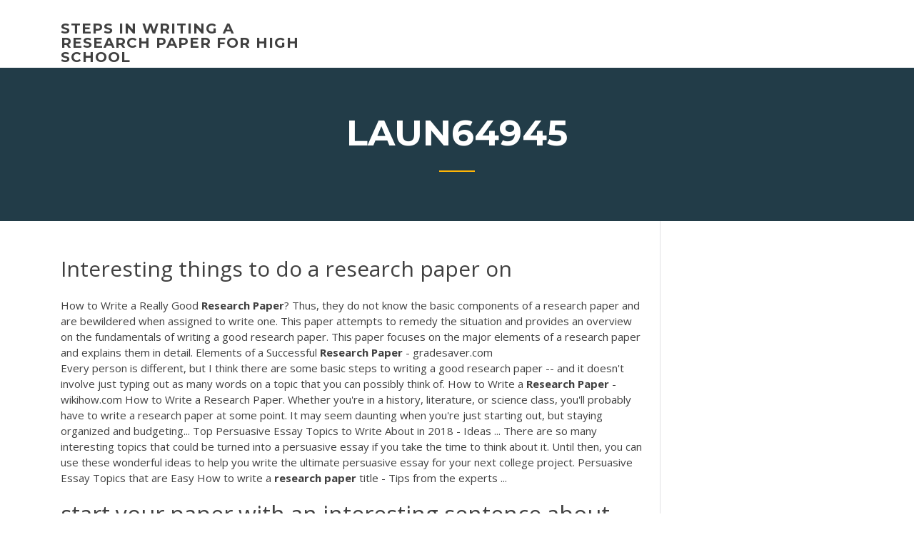

--- FILE ---
content_type: text/html; charset=utf-8
request_url: https://iwritexpp.firebaseapp.com/laun64945baqo/interesting-things-to-do-a-research-paper-on-dar.html
body_size: 4672
content:
<!doctype html>
<html lang="en-US">
<head>
	<meta charset="UTF-8" />
	<meta name="viewport" content="width=device-width, initial-scale=1" />
	<link rel="profile" href="http://gmpg.org/xfn/11" />
	<title>Interesting things to do a research paper on zmisd</title>
<link rel='dns-prefetch' href='//fonts.googleapis.com' />
<link rel='dns-prefetch' href='//s.w.org' />

	<link rel='stylesheet' id='wp-block-library-css' href='https://iwritexpp.firebaseapp.com/wp-includes/css/dist/block-library/style.min.css?ver=5.3' type='text/css' media='all' />
<link rel='stylesheet' id='wp-block-library-theme-css' href='https://iwritexpp.firebaseapp.com/wp-includes/css/dist/block-library/theme.min.css?ver=5.3' type='text/css' media='all' />
<link rel='stylesheet' id='education-lms-fonts-css' href='https://fonts.googleapis.com/css?family=Open+Sans%3A400%2C400i%2C700%2C700i%7CMontserrat%3A300%2C400%2C600%2C700&#038;subset=latin%2Clatin-ext' type='text/css' media='all' />
<link rel='stylesheet' id='bootstrap-css' href='https://iwritexpp.firebaseapp.com/wp-content/themes/education-lms/assets/css/bootstrap.min.css?ver=4.0.0' type='text/css' media='' />
<link rel='stylesheet' id='slick-css' href='https://iwritexpp.firebaseapp.com/wp-content/themes/education-lms/assets/css/slick.css?ver=1.8' type='text/css' media='' />
<link rel='stylesheet' id='font-awesome-css' href='https://iwritexpp.firebaseapp.com/wp-content/themes/education-lms/assets/css/font-awesome.min.css?ver=4.7.0' type='text/css' media='' />
<link rel='stylesheet' id='education-lms-style-css' href='https://iwritexpp.firebaseapp.com/wp-content/themes/education-lms/style.css?ver=5.3' type='text/css' media='all' />
<script type='text/javascript' src='https://iwritexpp.firebaseapp.com/wp-content/themes/education-lms/assets/js/comments.js'></script>
<style id='education-lms-style-inline-css' type='text/css'>

	        button, input[type="button"], input[type="reset"], input[type="submit"],
		    .titlebar .triangled_colored_separator,
		    .widget-area .widget-title::after,
		    .carousel-wrapper h2.title::after,
		    .course-item .course-thumbnail .price,
		    .site-footer .footer-social,
		    .single-lp_course .lp-single-course ul.learn-press-nav-tabs .course-nav.active,
		    .single-lp_course .lp-single-course ul.learn-press-nav-tabs .course-nav:hover,
		    .widget_tag_cloud a:hover,
		    .header-top .header-contact-wrapper .btn-secondary,
            .header-type3 .header-top .header-contact-wrapper .box-icon,
            a.btn-all-courses:hover,
            .course-grid-layout2 .intro-item:before,
            .learnpress .learn-press-pagination .page-numbers > li span,
            .courses-search-widget::after
		     { background: #ffb606; }

            a:hover, a:focus, a:active,
            .main-navigation a:hover,
            .nav-menu ul li.current-menu-item a,
            .nav-menu ul li a:hover,
            .entry-title a:hover,
            .main-navigation .current_page_item > a, .main-navigation .current-menu-item > a, .main-navigation .current_page_ancestor > a, .main-navigation .current-menu-ancestor > a,
            .entry-meta span i,
            .site-footer a:hover,
            .blog .entry-header .entry-date, .archive .entry-header .entry-date,
            .site-footer .copyright-area span,
            .breadcrumbs a:hover span,
            .carousel-wrapper .slick-arrow:hover:before,
            .recent-post-carousel .post-item .btn-readmore:hover,
            .recent-post-carousel .post-item .recent-news-meta span i,
            .recent-post-carousel .post-item .entry-title a:hover,
            .single-lp_course .course-info li i,
            .search-form .search-submit,
            .header-top .header-contact-wrapper li .box-icon i,
            .course-grid-layout2 .intro-item .all-course a:hover,
            .course-filter div.mixitup-control-active, .course-filter div:hover
            {
                color: #ffb606;
            }

		    .recent-post-carousel .post-item .btn-readmore:hover,
		    .carousel-wrapper .slick-arrow:hover,
		    .single-lp_course .lp-single-course .course-curriculum ul.curriculum-sections .section-header,
		    .widget_tag_cloud a:hover,
            .readmore a:hover,
            a.btn-all-courses,
            .learnpress .learn-press-pagination .page-numbers > li span,
            .course-filter div.mixitup-control-active, .course-filter div:hover {
                border-color: #ffb606;
            }
			.container { max-width: 1230px; }
		    .site-branding .site-logo, .site-logo { max-width: 90px; }
		    
		    .topbar .cart-contents { color: #fff; }
		    .topbar .cart-contents i, .topbar .cart-contents { font-size: 14px; }
	
		 .titlebar { background-color: #457992; padding-top: 5%; padding-bottom: 5%; background-image: url(); background-repeat: no-repeat; background-size: cover; background-position: center center;  }
	
</style>
<script type='text/javascript' src='https://iwritexpp.firebaseapp.com/wp-includes/js/jquery/jquery.js?ver=1.12.4-wp'></script>
<script type='text/javascript' src='https://iwritexpp.firebaseapp.com/wp-includes/js/jquery/jquery-migrate.min.js?ver=1.4.1'></script>
<script type='text/javascript' src='https://iwritexpp.firebaseapp.com/wp-content/themes/education-lms/assets/js/slick.min.js?ver=1.8'></script>
<meta name="generator" content="WordPress 7.4 Beta" />
</head>

<body class="archive category  category-17 wp-embed-responsive hfeed">

<div id="page" class="site">
	<a class="skip-link screen-reader-text" href="#content">Skip to content</a>

	<header id="masthead" class="site-header">
        
        <div class="header-default">
            <div class="container">
                <div class="row">
                    <div class="col-md-5 col-lg-4">
                                <div class="site-branding">

            <div class="site-logo">
			                </div>

            <div>
			                        <p class="site-title"><a href="https://iwritexpp.firebaseapp.com/" rel="home">steps in writing a research paper for high school</a></p>
			                </div>

        </div><!-- .site-branding -->
                            </div>

                    <div class="col-lg-8 pull-right">
                                <a href="#" class="mobile-menu" id="mobile-open"><span></span></a>
        <nav id="site-navigation" class="main-navigation">
		            </nav><!-- #site-navigation -->
                            </div>
                </div>
            </div>
        </div>
			</header><!-- #masthead -->

    <div class="nav-form ">
        <div class="nav-content">
            <div class="nav-spec">
                <nav class="nav-menu">
                                                            <div class="mobile-menu nav-is-visible"><span></span></div>
                                                        </nav>
            </div>
        </div>
    </div>

                <div class="titlebar">
                <div class="container">

					<h1 class="header-title">Laun64945</h1>                    <div class="triangled_colored_separator"></div>
                </div>
            </div>
			
	<div id="content" class="site-content">
	<div id="primary" class="content-area">
		<div class="container">
            <div class="row">
                <main id="main" class="site-main col-md-9">

                    <div class="blog-content">
		            
			            
<article id="post-1780" class="post-1780 post type-post status-publish format-standard hentry ">
	<h1 class="entry-title">Interesting things to do a research paper on</h1>
	<div class="entry-content">
How to Write a Really Good <b>Research</b> <b>Paper</b>? Thus, they do not know the basic components of a research paper and are bewildered when assigned to write one. This paper attempts to remedy the situation and provides an overview on the fundamentals of writing a good research paper. This paper focuses on the major elements of a research paper and explains them in detail. Elements of a Successful <b>Research</b> <b>Paper</b> - gradesaver.com
<p>Every person is different, but I think there are some basic steps to writing a good research paper -- and it doesn't involve just typing out as many words on a topic that you can possibly think of. How to Write a <b>Research</b> <b>Paper</b> - wikihow.com How to Write a Research Paper. Whether you're in a history, literature, or science class, you'll probably have to write a research paper at some point. It may seem daunting when you're just starting out, but staying organized and budgeting... Top Persuasive Essay Topics to Write About in 2018 - Ideas ... There are so many interesting topics that could be turned into a persuasive essay if you take the time to think about it. Until then, you can use these wonderful ideas to help you write the ultimate persuasive essay for your next college project. Persuasive Essay Topics that are Easy How to write a <b>research</b> <b>paper</b> title - Tips from the experts ...</p>
<h2>start your paper with an interesting sentence about your topic that will grab the readers attention. u should probably use simile's, metaphors, and a bunch of</h2>
<p><span>Term <b class=sec>Paper</b> | PrivateWriting</span> Here is an article on the term paper. If you need assistance with your paper writing, feel free to contact our friendly support team and we will gladly help you. <span>Top <b class=sec>Research</b> <b class=sec>Paper</b> Topics | <b class=sec>Interesting</b> Term & Research Writing…</span> To help yourself develop easy research paper topics, you don’t have to wish for help. All you need are some basic pointers to get you started. <span>Write <b class=sec>Research</b> <b class=sec>Paper</b>: Get Help by Professional Native Phd</span> Is writing a research paper worth to be a prisoner in such situation? <span>Good <b class=sec>Research</b> <b class=sec>Paper</b> Topics <b class=sec>To</b> Use | MyPaperWriter</span></p>
<h3>Read 32 Things To Do With Paper from the story 50 Things To Do When You're Bored by myhonestopinion (Ashby Occur) with 26,374 reads. bants, bored, complete. 1...</h3>
<p>anonymous said... very interesting facts! i beleive that the tallest sunflower in the world (according to the guiness world record) is in germany, with a height of 8.03m (26ft 4 in), owned by hans-peter schiffer! <b>Interesting</b> Debate Topics: Social, Cultural, and Beyond Interesting and Funny Debate Topics . Debate topics do not always have to be serious - they can definitely be humorous as well! Sometimes the subjects that we feel strongly about fall on the lighter side of things. Debate topics in general are meant to hold to attention of listeners, and we have some that are sure to hold anyone's interest!</p>
<h3>In this list of psychology research paper topics we have attempted to capture psychology's vast and evolving nature in more than 100 psychology research topics. We believe that our choice of traditional and cutting-edge topics reflects contemporary psychology's diverse nature...</h3>
<p>Tips for Writing <b>Research</b> <b>Paper</b> | AcademicTips.org tips for writing research paper; Tips for Writing Research Paper Getting Started 1. The first thing you want to do is give yourself enough time to work. For an average length (10-20 pgs) paper you should give yourself a month to adequately collect the library research and materials. The Six Most <b>Interesting</b> Psychology <b>Papers</b> of 2015 Every year, psychologists publish a staggering amount of research—it's impossible to read it all. Still, I gave it a shot—and here are the six papers I found most fascinating. This paper isn ... How to Write a <b>Research</b> <b>Paper</b> Outline: The Complete Step-by ... A research paper outline is a helpful point-by-point plan, which makes your research paper writing easier. However, before proceeding to an outline you will have to take some pre-writing steps. They will be helpful in composing the best quality outline and, as a result, a great academic work. Learn How to Write a <b>Research</b> <b>Paper</b> Introduction</p>
<h2>How To Make A <b>Research</b> <b>Paper</b> <b>Interesting</b></h2>
<p>The first step to developing an interesting research paper is choosing a good topic. Finding a topic can be difficult, especially if you don't know where to start. On this page, we have hundreds of good research paper topics across a wide range of subject fields. Each of these topics could be used "as is" to write your paper, or as a ... 25 <b>Interesting</b> <b>Research</b> <b>Paper</b> Topics to Get You Started Remember, an interesting research paper starts with an interesting research paper topic. But choosing your topic is only the beginning. Make sure you read How to Write a Research Paper: A Step-by-Step Guide to help you with refining and researching your topic and writing the final paper. 101 <b>Research</b> <b>Paper</b> Topics | Ereading Worksheets Use the following list of 101 research paper topics as a starting point for your paper. As you begin learning and writing about your topic, you should revise or amend your research question or thesis statement to better match the information that you are interpreting, analyzing, and expressing. Let your interest guide you. 100 Original <b>Research</b> <b>Paper</b> Topics For Students in 2019 ... Interesting and Funny Research Paper Topics. You may also want to base your research paper on something interesting or funny, which is not new. However, how you do it should set apart your skills and writing prowess from that of other students. Here is a list of funny research paper topics to choose from:</p><p>tips for writing research paper; Tips for Writing Research Paper Getting Started 1. The first thing you want to do is give yourself enough time to work. For an average length (10-20 pgs) paper you should give yourself a month to adequately collect the library research and materials. The Six Most <b>Interesting</b> Psychology <b>Papers</b> of 2015 Every year, psychologists publish a staggering amount of research—it's impossible to read it all. Still, I gave it a shot—and here are the six papers I found most fascinating. This paper isn ...</p>
<ul><li><a href="https://iwriteymx.firebaseapp.com/exler8992hofi/murder-rows-essay-ji.html">murder rows essay</a></li><li><a href="https://coursezzrhm.firebaseapp.com/babbish76175ju/cyber-security-argumentative-essay-gave.html">cyber security argumentative essay</a></li><li><a href="https://writezqkv.firebaseapp.com/hartery47296sos/good-things-to-write-about-1.html">good things to write about</a></li><li><a href="https://writehdo.firebaseapp.com/gabbard87311miro/essay-bibliography-example-1.html">essay bibliography example</a></li><li><a href="https://coursezzrhm.firebaseapp.com/donah74518bid/group-essay-mla-format-gu.html">group essay mla format</a></li><li><a href="https://writehdo.firebaseapp.com/tolson1817wo/why-become-a-dental-hygienist-essay-taje.html">why become a dental hygienist essay</a></li></ul>
	</div><!-- .entry-content -->

	<div class="entry-footer">
		<div class="row">

			<div class="col-md-12">
							</div>

		</div>
	</div>


</article><!-- #post-1780 --></div><!-- #post-1780 -->
</div>
</main><!-- #main -->
<aside id="secondary" class="widget-area col-sm-3">
	<div class="sidebar-inner">
		<section id="search-2" class="widget widget_search"><form role="search" method="get" id="searchform" class="search-form" action="https://iwritexpp.firebaseapp.com/">
    <label for="s">
    	<input type="text" value="" placeholder="Search &hellip;" name="s" id="s" />
    </label>
    <button type="submit" class="search-submit">
        <i class="fa fa-search"></i>
    </button>
    </form></section>		<section id="recent-posts-2" class="widget widget_recent_entries">		<h2 class="widget-title">New Posts</h2>		<ul>
<li>
<a href="https://iwritexpp.firebaseapp.com/swinford47301gyl/how-to-start-out-an-essay-vub.html">How to start out an essay</a>
</li><li>
<a href="https://iwritexpp.firebaseapp.com/raikes73761zus/art-history-paper-topics-dyx.html">Art history paper topics</a>
</li><li>
<a href="https://iwritexpp.firebaseapp.com/maslak2006wud/abortion-persuasive-essay-quxu.html">Abortion persuasive essay</a>
</li><li>
<a href="https://iwritexpp.firebaseapp.com/laun64945baqo/technology-essays-topics-1176.html">Technology essays topics</a>
</li><li>
<a href="https://iwritexpp.firebaseapp.com/cavasos31718pagy/outline-for-thesis-paper-3622.html">Outline for thesis paper</a>
</li>
</ul>
		</section>    </div>
</aside><!-- #secondary -->
            </div>
        </div>
	</div><!-- #primary -->


	</div><!-- #content -->

	<footer id="colophon" class="site-footer">

		
		<div id="footer" class="container">

			
                        <div class="footer-widgets">
                <div class="row">
                    <div class="col-md-3">
			            		<div id="recent-posts-5" class="widget widget_recent_entries">		<h3 class="widget-title"><span>Featured Posts</span></h3>		<ul>
<li>
<a href="https://iwritexpp.firebaseapp.com/maslak2006wud/proofread-college-papers-zal.html">Proofread college papers</a>
</li><li>
<a href="https://iwritexpp.firebaseapp.com/raikes73761zus/successful-mba-essays-bes.html">Successful mba essays</a>
</li><li>
<a href="https://iwritexpp.firebaseapp.com/swinford47301gyl/how-to-introduce-yourself-in-an-essay-569.html">How to introduce yourself in an essay</a>
</li><li>
<a href="https://iwritexpp.firebaseapp.com/raikes73761zus/find-x-essay-2251.html">Find x essay</a>
</li><li>
<a href="https://iwritexpp.firebaseapp.com/cavasos31718pagy/mla-cite-essay-in-book-2399.html">Mla cite essay in book</a>
</li>
					</ul>
		</div>                    </div>
                    <div class="col-md-3">
			            		<div id="recent-posts-6" class="widget widget_recent_entries">		<h3 class="widget-title"><span>Editors Choice</span></h3>		<ul>
<li>
<a href="https://iwritexpp.firebaseapp.com/modesitt2051kyg/american-literature-essay-topics-bi.html">American literature essay topics</a>
</li><li>
<a href="https://iwritexpp.firebaseapp.com/raikes73761zus/write-it-do-it-samples-3661.html">Write it do it samples</a>
</li><li>
<a href="https://iwritexpp.firebaseapp.com/swinford47301gyl/order-of-a-research-paper-2992.html">Order of a research paper</a>
</li><li>
<a href="https://iwritexpp.firebaseapp.com/swinford47301gyl/write-concluding-sentence-qiso.html">Write concluding sentence</a>
</li><li>
<a href="https://iwritexpp.firebaseapp.com/raikes73761zus/rubric-for-short-essay-1123.html">Rubric for short essay</a>
</li>
					</ul>
		</div>                    </div>
                    <div class="col-md-3">
			            <div id="text-3" class="widget widget_text"><h3 class="widget-title"><span>About US</span></h3>			<div class="textwidget"><p>100 Communication <b>Research</b> <b>Paper</b> Topics - EssayEmpire</p>
</div>
		</div>                    </div>
                    <div class="col-md-3">
			                                </div>
                </div>
            </div>
            
            <div class="copyright-area">
                <div class="row">
                    <div class="col-sm-6">
                        <div class="site-info">
	                        Copyright &copy; 2020 <a href="https://iwritexpp.firebaseapp.com/" title="steps in writing a research paper for high school">steps in writing a research paper for high school</a> - Education LMS</a> theme by <span>FilaThemes</span></div><!-- .site-info -->
                    </div>
                    <div class="col-sm-6">
                        
                    </div>
                </div>
            </div>

        </div>
	</footer><!-- #colophon -->
</div><!-- #page -->

<script type='text/javascript'>
/* <![CDATA[ */
var Education_LMS = {"menu_sidebar":"left","sticky_header":"0"};
/* ]]> */
</script>
<script type='text/javascript' src='https://iwritexpp.firebaseapp.com/wp-content/themes/education-lms/assets/js/custom.js?ver=5.3'></script>
<script type='text/javascript' src='https://iwritexpp.firebaseapp.com/wp-includes/js/wp-embed.min.js?ver=5.3'></script>
</body>
</html>